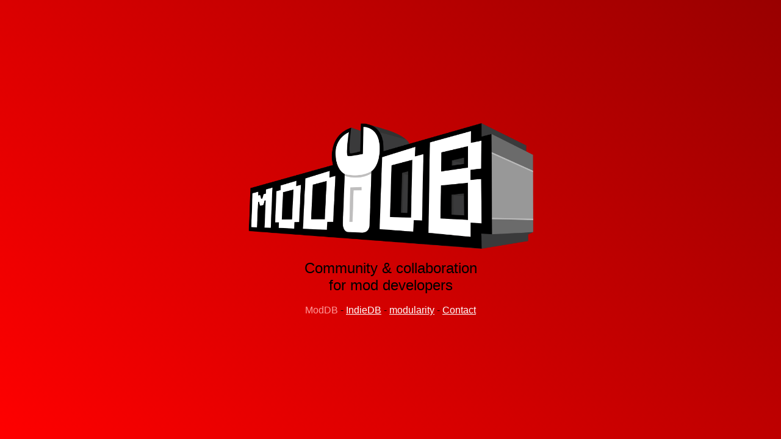

--- FILE ---
content_type: text/html; charset=utf-8
request_url: https://dbolical.com/
body_size: 1448
content:
<head>
	<title>DBolical</title>
	<meta http-equiv="Content-Type" content="text/html; charset=utf-8" />
	<meta name="keywords" content="moddb, indiedb, dbolical, games, mods, addons, customisation, maps, models, network, community, publishing, investment" />
	<meta name="description" content="Gaming communities are our thing, we run IndieDB for independent games, ModDB for user-created game content and modularity.games our publishing label." />
	<meta name="robots" content="index,follow"></meta>
	<meta name="robots" content="all"></meta>
	<link rel="shortcut icon" href="favicon.ico" />
	<script src="https://code.jquery.com/jquery-1.10.1.min.js"></script>
	<style type="text/css">
	body {
		background: #000;
		color: #000;
		font-family: "Trebuchet MS", Arial, Helvetica, sans-serif;
		font-size: 62.5%;
		padding: 0;
		margin: 0;
		line-height: 1.5em;
	}

	p {
		font-size: 1em;
	}

	a {
		color: #c00;
		text-decoration: underline;
	}

	a:hover {
		color: #f33;
		text-decoration: none;
	}

	img {
		display: none;
		max-width: 80%;
		height: auto;
	}

	.catchcry { font-size: 1.5em; display: none; }
	.defaultbody div { background: #fff; }
	.defaultbody .defaultcatchcry { display: inline; }
	.defaultbody .default { display: inline; }

	.moddbbody div { background: #c00; background: linear-gradient(-135deg, #900 0%,#f00 100%); }
	.moddbbody a { color: #fff; }
	.moddbbody a.moddb, .moddbbody a:hover { color: #f99; text-decoration: none; }
	.moddbbody .defaultcatchcry { display: none; }
	.moddbbody .moddbcatchcry { display: inline; }
	.moddbbody .moddblogo { display: inline; }
	.moddbbody .default { display: none; }

	.indiedbbody div { background: #390; background: linear-gradient(-135deg, #390 0%,#6f0 100%); }
	.indiedbbody a { color: #fff; }
	.indiedbbody a.indiedb, .indiedbbody a:hover { color: #9f6; text-decoration: none; }
	.indiedbbody .defaultcatchcry { display: none; }
	.indiedbbody .indiedbcatchcry { display: inline; }
	.indiedbbody .indiedblogo { display: inline; }
	.indiedbbody .default { display: none; }

	.modularitybody div { background: #0e2e31; background: linear-gradient(-135deg, #0e2e31 0%,#030d0e 100%); }
	.modularitybody a { color: #fff; }
	.modularitybody a.modularity, .modularitybody a:hover { color: #f8e800; text-decoration: none; }
	.modularitybody .defaultcatchcry { display: none; }
	.modularitybody .modularitycatchcry { color: #f8e800; display: inline; }
	.modularitybody .modularitylogo { display: inline; }
	.modularitybody .default { display: none; }

	.contactbody div { background: #fff; }
	</style>
</head>

<body class="defaultbody">
<div align="center">
<table width="100%" height="100%" cellpadding="0" cellspacing="0" border="0">
<tr>
	<td width="100%" height="100%" valign="middle" align="center">
		<p style="text-align: center;">
			<img src="logo.png" width="600" height="142" alt="DBolical" class="default" style="margin: 32px 0" />
			<a href="https://www.moddb.com"><img src="logos/moddb.png" width="467" height="206" alt="ModDB" class="moddblogo" /></a>
			<a href="https://www.indiedb.com"><img src="logos/indiedb.png" width="428" height="206" alt="IndieDB" class="indiedblogo" /></a>
			<a href="https://modularity.games"><img src="logos/modularity.png" width="662" height="206" alt="Modularity Games Publishing" class="modularitylogo" /></a>
			<br /><br />
			<span class="catchcry defaultcatchcry indiedbcatchcry moddbcatchcry">Community &amp; collaboration</span>
			<span class="catchcry modularitycatchcry">Publishing &amp; investment</span>
			<br />
			<span class="catchcry defaultcatchcry">say hello to the team</span>
			<span class="catchcry moddbcatchcry">for mod developers</span>
			<span class="catchcry indiedbcatchcry">for indie game developers</span>
			<span class="catchcry modularitycatchcry">for mod-friendly games</span>
			<br /><br />
			<a href="https://www.moddb.com" class="moddb">ModDB</a> -
			<a href="https://www.indiedb.com" class="indiedb">IndieDB</a> -
			<a href="https://modularity.games" class="modularity">modularity</a> -
			<a href="mailto:hello@dbolical.com" class="contact">Contact</a>
		</p>
	</td>
</tr>
</table>
</div>
<script type="text/javascript" charset="UTF-8"><!--
$(document).ready(function() {
	var rainbowyay,
		site = "";

	$(".moddb,.indiedb,.modularity,.contact,.default").mouseenter(function(e){
		resetDefault();
		clearTimeout(rainbowyay);

		if($(this).attr("class") == "default") {
			rainbow();
		} else {
			site = $(this).attr("class");
			$(".defaultbody").addClass(site+"body");
		}
	});

	resetDefault = function() {
		$(".defaultbody").removeClass("moddbbody").removeClass("indiedbbody").removeClass("modularitybody").removeClass("contactbody");
	};

	function rainbow() {
		resetDefault();

		if(site == "moddb") {
			site = "indiedb";
		} else if(site == "indiedb") {
			site = "modularity";
		} else {
			site = "moddb";
		}

		$(".defaultbody").addClass(site+"body");
		rainbowyay = setTimeout(function() { rainbow(site); }, 5000);
	}

	rainbow();
});
//-->
</script>
<script async src="https://www.googletagmanager.com/gtag/js?id=G-NW6PGZ6TVE"></script>
<script>
  window.dataLayer = window.dataLayer || [];
  function gtag(){dataLayer.push(arguments);}
  gtag('js', new Date());

  gtag('config', 'G-NW6PGZ6TVE');
</script>
</body>
</html>
